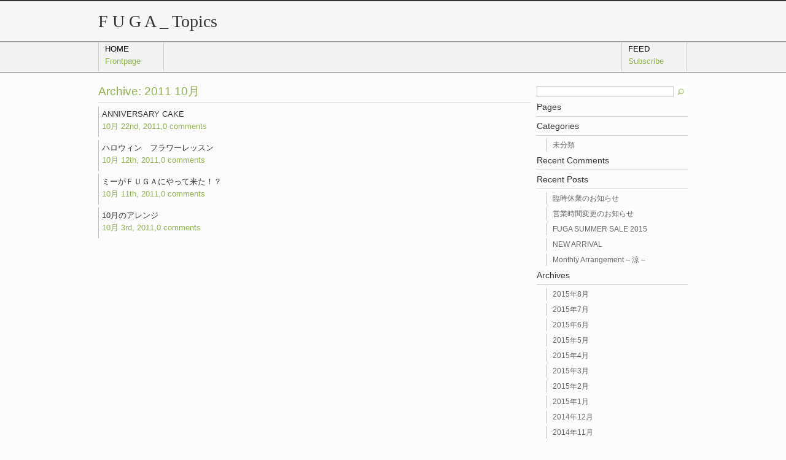

--- FILE ---
content_type: text/html; charset=UTF-8
request_url: https://www.fuga-tokyo.com/topic/?m=201110
body_size: 2478
content:
<!DOCTYPE html PUBLIC "-//W3C//DTD XHTML 1.0 Transitional//EN" "http://www.w3.org/TR/xhtml1/DTD/xhtml1-transitional.dtd">
<html xmlns="http://www.w3.org/1999/xhtml">
<head>
	<meta http-equiv="Content-Type" content="text/html; charset=UTF-8" />
	<title>  2011  10月  F U G A _ Topics</title>
<link rel="stylesheet" href="https://www.fuga-tokyo.com/topic/wp-content/themes/simpleg/style.css" type="text/css" media="screen" />
<link rel="alternate" type="application/rss+xml" title="F U G A _ Topics RSS Feed" href="https://www.fuga-tokyo.com/topic/?feed=rss2" />
<link rel="alternate" type="application/atom+xml" title="F U G A _ Topics Atom Feed" href="https://www.fuga-tokyo.com/topic/?feed=atom" /> 
	<link rel="pingback" href="https://www.fuga-tokyo.com/topic/xmlrpc.php" />
	 
	
            <script type="text/javascript">//<![CDATA[
            // Google Analytics for WordPress by Yoast v4.3.5 | http://yoast.com/wordpress/google-analytics/
            var _gaq = _gaq || [];
            _gaq.push(['_setAccount', 'UA-19955177-6']);
				            _gaq.push(['_trackPageview']);
            (function () {
                var ga = document.createElement('script');
                ga.type = 'text/javascript';
                ga.async = true;
                ga.src = ('https:' == document.location.protocol ? 'https://ssl' : 'http://www') + '.google-analytics.com/ga.js';

                var s = document.getElementsByTagName('script')[0];
                s.parentNode.insertBefore(ga, s);
            })();
            //]]></script>
			<link rel="EditURI" type="application/rsd+xml" title="RSD" href="https://www.fuga-tokyo.com/topic/xmlrpc.php?rsd" />
<link rel="wlwmanifest" type="application/wlwmanifest+xml" href="https://www.fuga-tokyo.com/topic/wp-includes/wlwmanifest.xml" /> 
<meta name="generator" content="WordPress 3.8.41" />
</head>
<body>
<div id="header">
<div id="header_m">
<div id="logo">
<a href="https://www.fuga-tokyo.com/topic">F U G A _ Topics</a>
</div>
<div id="description"> </div>
</div>
</div>
<div id="menu">
<ul class="nav">
<!-- you can copy it!-->
<li><a href="https://www.fuga-tokyo.com/topic/">home<br />
<span>Frontpage</span></a>
</li>
<!--end-->
<li class="rss"><a href="https://www.fuga-tokyo.com/topic/?feed=rss">Feed<br />
<span>Subscribe</span></a>
</li>
</ul>
</div>
	<div id="main">
<div id="content">
<div id="part-content">
<div id="post-title-page">
<h1>Archive:  2011  10月  </h1>
</div>

<ul class="cate">
			
  			<li> <a href="https://www.fuga-tokyo.com/topic/?p=1976" rel="bookmark">ANNIVERSARY CAKE<br /><span>10月 22nd, 2011,0 comments</span></a></li>
			
			<li> <a href="https://www.fuga-tokyo.com/topic/?p=1968" rel="bookmark">ハロウィン　フラワーレッスン<br /><span>10月 12th, 2011,0 comments</span></a></li>
			
			<li> <a href="https://www.fuga-tokyo.com/topic/?p=1952" rel="bookmark">ミーがＦＵＧＡにやって来た！？<br /><span>10月 11th, 2011,0 comments</span></a></li>
			
			<li> <a href="https://www.fuga-tokyo.com/topic/?p=1944" rel="bookmark">10月のアレンジ<br /><span>10月 3rd, 2011,0 comments</span></a></li>
			
		        </ul>	
		<div class="navigation">
			<div class="alignleft"></div>
			<div class="alignright"></div>
		</div>

	</div>


<div id="sidebar">
<ul>
	<li>
<div id="search">
<form method="get" id="searchform" action="https://www.fuga-tokyo.com/topic/">
<div>
<input type="text" value="" name="s" id="s" />
<input type="submit" id="searchsubmit" value="検索" />
</div>
</form>
</div>
</li>
<li>
<div class="new-page">
<h3>Pages<span></span></h3>
<ul>
  </ul>

</div>
 </li>
  <li>
<div id="category">
<h3>Categories<span></span></h3>
 <ul>
	<li class="cat-item cat-item-1"><a href="https://www.fuga-tokyo.com/topic/?cat=1" title="未分類 に含まれる投稿をすべて表示">未分類</a>
</li>
 
</ul>

</div> 
 </li>
  <li>
<div class="new-page">
<h3>Recent Comments<span></span></h3>
    <ul>

</ul>
</div>
 </li>
  <li>
<div class="new-post">
 <h3>Recent Posts<span></span></h3>
 <ul>
	<li><a href='https://www.fuga-tokyo.com/topic/?p=4114'>臨時休業のお知らせ</a></li>
	<li><a href='https://www.fuga-tokyo.com/topic/?p=4109'>営業時間変更のお知らせ</a></li>
	<li><a href='https://www.fuga-tokyo.com/topic/?p=3797'>FUGA SUMMER SALE 2015</a></li>
	<li><a href='https://www.fuga-tokyo.com/topic/?p=4093'>NEW ARRIVAL</a></li>
	<li><a href='https://www.fuga-tokyo.com/topic/?p=4088'>Monthly Arrangement – 涼 –</a></li>
</ul>
</div>
 </li>
  <li>
<div class="new-post">
 <h3>Archives<span></span></h3>
 <ul>
	<li><a href='https://www.fuga-tokyo.com/topic/?m=201508'>2015年8月</a></li>
	<li><a href='https://www.fuga-tokyo.com/topic/?m=201507'>2015年7月</a></li>
	<li><a href='https://www.fuga-tokyo.com/topic/?m=201506'>2015年6月</a></li>
	<li><a href='https://www.fuga-tokyo.com/topic/?m=201505'>2015年5月</a></li>
	<li><a href='https://www.fuga-tokyo.com/topic/?m=201504'>2015年4月</a></li>
	<li><a href='https://www.fuga-tokyo.com/topic/?m=201503'>2015年3月</a></li>
	<li><a href='https://www.fuga-tokyo.com/topic/?m=201502'>2015年2月</a></li>
	<li><a href='https://www.fuga-tokyo.com/topic/?m=201501'>2015年1月</a></li>
	<li><a href='https://www.fuga-tokyo.com/topic/?m=201412'>2014年12月</a></li>
	<li><a href='https://www.fuga-tokyo.com/topic/?m=201411'>2014年11月</a></li>
	<li><a href='https://www.fuga-tokyo.com/topic/?m=201410'>2014年10月</a></li>
	<li><a href='https://www.fuga-tokyo.com/topic/?m=201408'>2014年8月</a></li>
	<li><a href='https://www.fuga-tokyo.com/topic/?m=201407'>2014年7月</a></li>
	<li><a href='https://www.fuga-tokyo.com/topic/?m=201406'>2014年6月</a></li>
	<li><a href='https://www.fuga-tokyo.com/topic/?m=201405'>2014年5月</a></li>
	<li><a href='https://www.fuga-tokyo.com/topic/?m=201404'>2014年4月</a></li>
	<li><a href='https://www.fuga-tokyo.com/topic/?m=201402'>2014年2月</a></li>
	<li><a href='https://www.fuga-tokyo.com/topic/?m=201401'>2014年1月</a></li>
	<li><a href='https://www.fuga-tokyo.com/topic/?m=201312'>2013年12月</a></li>
	<li><a href='https://www.fuga-tokyo.com/topic/?m=201311'>2013年11月</a></li>
	<li><a href='https://www.fuga-tokyo.com/topic/?m=201310'>2013年10月</a></li>
	<li><a href='https://www.fuga-tokyo.com/topic/?m=201309'>2013年9月</a></li>
	<li><a href='https://www.fuga-tokyo.com/topic/?m=201308'>2013年8月</a></li>
	<li><a href='https://www.fuga-tokyo.com/topic/?m=201307'>2013年7月</a></li>
	<li><a href='https://www.fuga-tokyo.com/topic/?m=201306'>2013年6月</a></li>
	<li><a href='https://www.fuga-tokyo.com/topic/?m=201305'>2013年5月</a></li>
	<li><a href='https://www.fuga-tokyo.com/topic/?m=201304'>2013年4月</a></li>
	<li><a href='https://www.fuga-tokyo.com/topic/?m=201303'>2013年3月</a></li>
	<li><a href='https://www.fuga-tokyo.com/topic/?m=201302'>2013年2月</a></li>
	<li><a href='https://www.fuga-tokyo.com/topic/?m=201301'>2013年1月</a></li>
	<li><a href='https://www.fuga-tokyo.com/topic/?m=201212'>2012年12月</a></li>
	<li><a href='https://www.fuga-tokyo.com/topic/?m=201211'>2012年11月</a></li>
	<li><a href='https://www.fuga-tokyo.com/topic/?m=201210'>2012年10月</a></li>
	<li><a href='https://www.fuga-tokyo.com/topic/?m=201209'>2012年9月</a></li>
	<li><a href='https://www.fuga-tokyo.com/topic/?m=201208'>2012年8月</a></li>
	<li><a href='https://www.fuga-tokyo.com/topic/?m=201207'>2012年7月</a></li>
	<li><a href='https://www.fuga-tokyo.com/topic/?m=201206'>2012年6月</a></li>
	<li><a href='https://www.fuga-tokyo.com/topic/?m=201205'>2012年5月</a></li>
	<li><a href='https://www.fuga-tokyo.com/topic/?m=201204'>2012年4月</a></li>
	<li><a href='https://www.fuga-tokyo.com/topic/?m=201203'>2012年3月</a></li>
	<li><a href='https://www.fuga-tokyo.com/topic/?m=201202'>2012年2月</a></li>
	<li><a href='https://www.fuga-tokyo.com/topic/?m=201201'>2012年1月</a></li>
	<li><a href='https://www.fuga-tokyo.com/topic/?m=201112'>2011年12月</a></li>
	<li><a href='https://www.fuga-tokyo.com/topic/?m=201111'>2011年11月</a></li>
	<li><a href='https://www.fuga-tokyo.com/topic/?m=201110'>2011年10月</a></li>
	<li><a href='https://www.fuga-tokyo.com/topic/?m=201109'>2011年9月</a></li>
	<li><a href='https://www.fuga-tokyo.com/topic/?m=201108'>2011年8月</a></li>
	<li><a href='https://www.fuga-tokyo.com/topic/?m=201107'>2011年7月</a></li>
	<li><a href='https://www.fuga-tokyo.com/topic/?m=201106'>2011年6月</a></li>
	<li><a href='https://www.fuga-tokyo.com/topic/?m=201105'>2011年5月</a></li>
	<li><a href='https://www.fuga-tokyo.com/topic/?m=201104'>2011年4月</a></li>
	<li><a href='https://www.fuga-tokyo.com/topic/?m=201103'>2011年3月</a></li>
	<li><a href='https://www.fuga-tokyo.com/topic/?m=201012'>2010年12月</a></li>
	<li><a href='https://www.fuga-tokyo.com/topic/?m=201011'>2010年11月</a></li>
	<li><a href='https://www.fuga-tokyo.com/topic/?m=201010'>2010年10月</a></li>
	<li><a href='https://www.fuga-tokyo.com/topic/?m=201009'>2010年9月</a></li>
	<li><a href='https://www.fuga-tokyo.com/topic/?m=201008'>2010年8月</a></li>
	<li><a href='https://www.fuga-tokyo.com/topic/?m=201004'>2010年4月</a></li>
	<li><a href='https://www.fuga-tokyo.com/topic/?m=201003'>2010年3月</a></li>
	<li><a href='https://www.fuga-tokyo.com/topic/?m=201002'>2010年2月</a></li>
	<li><a href='https://www.fuga-tokyo.com/topic/?m=201001'>2010年1月</a></li>
	<li><a href='https://www.fuga-tokyo.com/topic/?m=200912'>2009年12月</a></li>
	<li><a href='https://www.fuga-tokyo.com/topic/?m=200911'>2009年11月</a></li>
	<li><a href='https://www.fuga-tokyo.com/topic/?m=200910'>2009年10月</a></li>
	<li><a href='https://www.fuga-tokyo.com/topic/?m=200909'>2009年9月</a></li>
	<li><a href='https://www.fuga-tokyo.com/topic/?m=200908'>2009年8月</a></li>
	<li><a href='https://www.fuga-tokyo.com/topic/?m=200907'>2009年7月</a></li>
	<li><a href='https://www.fuga-tokyo.com/topic/?m=200906'>2009年6月</a></li>
	<li><a href='https://www.fuga-tokyo.com/topic/?m=200905'>2009年5月</a></li>
	<li><a href='https://www.fuga-tokyo.com/topic/?m=200904'>2009年4月</a></li>
	<li><a href='https://www.fuga-tokyo.com/topic/?m=200903'>2009年3月</a></li>
	<li><a href='https://www.fuga-tokyo.com/topic/?m=200902'>2009年2月</a></li>
</ul>
</div>
 </li>
  <li>
<div id="link">
<h3>Blog roll<span></span></h3>
<ul>
	<li><a href="http://www.fuga-tokyo.com/" target="" onclick="javascript:_gaq.push(['_trackEvent','outbound-blogroll','http://www.fuga-tokyo.com']);">F U G A</a></li>
<li><a href="http://fuga-tokyo.com/newarrival/" target="" onclick="javascript:_gaq.push(['_trackEvent','outbound-blogroll','http://fuga-tokyo.com']);">F U G A _ NewArrival</a></li>
</ul>

</div>
 </li>
    </ul>
</div>




</div></div>
<div id="foot">
<div id="foot_m">
<div id="foot_m2"><a href="https://www.fuga-tokyo.com/topic/wp-login.php"><img style="display: inline; margin-left: 0px; margin-right: 0px" src="https://www.fuga-tokyo.com/topic/wp-content/themes/simpleg/images/login.png" align="left" alt="login" /></a>
<p>Powered by <a href="http://wordpress.org">wordpress</a>&nbsp;Theme by <a href="http://www.g9net.com">wlsy</a> Valid XHTML 1.0</p>
<p style=" color:#575757"><a href="https://www.fuga-tokyo.com/topic/?feed=rss2">投稿 (RSS)</a> & <a href="https://www.fuga-tokyo.com/topic/?feed=comments-rss2">コメント (RSS)</a></p>
</div></div>


</div>
</body>
</html>

--- FILE ---
content_type: text/css
request_url: https://www.fuga-tokyo.com/topic/wp-content/themes/simpleg/style.css
body_size: 2394
content:
/*
Theme Name: SimpleG
Theme URI: http://www.g9net.com/
Description: A simple and clear theme.
Version: 2.1
Author: wlsy
Tags: white,two-columns,fixed-width,right-sidebar
*/
* {
	margin:0;
	padding:0
}
body {
	font:13px/160% Arial, Tahoma, Sans-Serif;
	background:#fcfcfc;
	color:#333
}
h1, h2, h3, h4, h5, h6 {
	font-weight:normal
}
h1, .post-title h2 {
	font-size:145%;
}
h2 {
	font-size:130%;
	margin-bottom:10px
}

h4 {
	font-size:110%;
}
pre {
	height: auto;
	overflow-x:scroll;
}
fieldset {
	margin: 0;
	padding: 0;
	border: 0;
}
a img {
	border: none;
}
blockquote {
	margin:15px auto 15px 20px;
	padding-left:15px;
	background:#f6f6f6;
	border-left:1px solid #91b24f;
	color:#545454
}
small {
	font-size:12px;
}
.aligncenter {
	display: block;
	margin-left: auto;
	margin-right: auto;
}

.alignleft {
	float: left;
}

.alignright {
	float: right;
}
.wp-caption {
	border: 1px solid #ddd;
	text-align: center;
	background-color: #f3f3f3;
	padding-top: 4px;
	margin: 10px;
	-moz-border-radius: 3px;
	-khtml-border-radius: 3px;
	-webkit-border-radius: 3px;
	border-radius: 3px;
}

.wp-caption img {
	margin: 0;
	padding: 0;
	border: 0 none;
}

.wp-caption-dd {
	font-size: 11px;
	line-height: 17px;
	padding: 0 4px 5px;
	margin: 0;
}

#header {
	width:100%;
	background:#f6f6f6;
	height:65px;
	border-bottom:1px solid #9c9c9c;
	border-top:2px solid #333
}
#header_m {
	width:960px;
	margin:0 auto;
	height:auto
}
#logo a {
	float:left;
	color:#333;
	font-family:serif;
	font-size:28px;
	line-height:65px;
	text-decoration:none;
	display:inline
}
#logo a:hover {
	color:#92b34f
}
#description {
	font-size:12px;
	float:left;
	display:inline;
	margin:30px auto auto 5px;
	color:#92b34f
}
#menu {
	width:100%;
	background:#f3f3f3;
	height:48px;
	border-bottom:1px solid #c6c6c6;
	border-top:1px solid #c6c6c6
}
.nav {
	width:960px;
	margin:0 auto;
	list-style:none
}
.nav li {
	width:105px;
	display:block;
	float:left;
	border-left:1px solid #cfcfcf;
	border-right:1px solid #cfcfcf;
	margin-right:-1px
}
.nav li a {
	padding:2px 0 6px 10px;
	width:95px;
	color:#000;
	text-decoration:none;
	display:block;
	margin-top:-1px;
	line-height:160%;
	text-transform:uppercase;
}
.nav li a:first-letter {
}
.nav li a span {
	font-weight:normal;
	color:#90b24d;
	text-transform:none
}
.nav li a:hover {
	background:#333;
	color:#f6f6f6
}
.nav .rss {
	float:right;
	margin-right:1px
}
#main {
	width:100%;
	border-top:1px solid #9c9c9c;
	overflow:hidden
}
#content {
	width:960px;
	margin:10px auto;
	overflow:hidden
}
#part-content {
	width:704px;
	float:left;
	display:inline
}
.post-content em {
	font-weight:bold;
	color:#333;
	font-size:14px;
	font-style:normal
}
.post-home {
	padding-left:15px;
	padding-top:10px;
	background:url(images/div.gif) -2px top no-repeat;
	position:relative
}
.post-title, #post-title-single {
	border-bottom:1px solid #d2d2d2;
	height:25px;
	overflow:hidden
}
#post-title-page {
	border-bottom:1px solid #d2d2d2;
	height:38px;
	overflow:hidden;
	margin-bottom:5px
}
.post-title a {
	color:#333;
	text-decoration:none;
}
.post-title a:hover {
	color:#91b24f
}
.post-time {
	right:0;
	position:absolute;
	font-size:9px;
	top:15px;
	color:#91b24f
}
.post-content {
	margin:5px 0
}
a{
	color:#91b24f
}
.post-content a:hover, .post-messages a:hover, .alignright a:hover, .alignleft a:hover, #post-messages-single a:hover, .commentlist li a:hover, #copyright p a:hover, h3 a:hover {
	background:#91b24f;
	color:#fff;
	text-decoration:none
}
.post-content p {
	margin-bottom:10px
}
#part-content .post-content p:first-letter {
	font-size:100%
}
.post-messages {
	color:#717171;
	height:40px;
	background:url(images/div2.gif) right -5px no-repeat;
	font-size:12px
}
.post-messages p {
	border-bottom:1px solid #d2d2d2;
	margin-right:15px;
	padding-left:15px;
	overflow:hidden;
	line-height:30px
}
.post-messages a {
	margin:0 2px;
	font-weight:normal
}
.post-cm {
	margin-left:10px
}
#sidebar {
	float:right;
	display:inline;
	width:246px;
	margin:auto;
	margin-left:10px;
	_margin-left:9px;
	font-size:12px;
}
#sidebar h3 {
	font-size:120%;
	border-bottom:1px solid #D2D2D2;
	padding:5px 0;
	overflow:hidden;
}

#sidebar span {
	color:#b5b5b5;
	padding-left:15px;
	font-weight:normal
}
#relate-post {
	margin-bottom:10px
}
#relate-post h3 {
	text-align:right
}
#relate-post span {
	color:#b5b5b5;
	font-weight:normal;
	padding-left:15px
}
#sidebar2 {
	float:left;
	width:230px;
	display:inline;
	margin-top:5px;
	margin-left:10px;
	_margin-left:9px;
}
#sidebar2 table {
	display:none
}
#foot {
	width:100%;
	background:#333;
	height:40px;
	padding:10px 0
}
.navigation {
	display:block;
	text-align:center;
	margin-top:10px;
	margin-bottom:10px;
	height:10px
}
.alignright {
	float:right
}
.alignleft {
	float:left
}
#sidebar ul, #relate-post ul {
	list-style:none;
	margin:0;
	padding:0
}
#sidebar ul li ul li {
	margin-left:15px;
	margin-top:5px
}
#relate-post ul li {
	margin-top:5px
}
#sidebar ul li a, #sidebar2 ul li a {
	height:20px;
	overflow:hidden;
	color:#666;
	border-left:1px solid #c0c0c0;
	display:block;
	padding-left:10px;
	text-decoration:none
}
#relate-post ul li a {
	height:20px;
	color:#717171;
	border-left:1px solid #c0c0c0;
	display:block;
	padding-left:10px;
	text-decoration:none
}
#sidebar ul li a:hover, #relate-post ul li a:hover, #sidebar2 ul li a:hover {
	color:#91b24f;
	border-left:1px solid #91b24f;
	background:#eee
}
.cate {
	list-style:none;
	margin:0;
	padding:0
}
.cate li {
	width:100%;
	position:relative;
	margin-bottom:5px;
	float:left
}
.cate li a {
	padding:3px 0 7px 5px;
	color:#333;
	text-decoration:none;
	display:block;
	border-left:1px solid #c0c0c0
}
.cate li a:first-letter {
}
.cate li a span {
	font-weight:normal;
	color:#91b24f
}
.cate li a:hover {
	border-left:1px solid #91b24f;
	background:#eee
}
#left-content-single {
	width:704px;
	display:inline;
	float:left
}
#post-title-single {
	background:url(images/shadow.gif) no-repeat 50px 9px
}
#post-title-single h1 a {
	color:#91b24f;
	text-decoration:none
}
#post-title-page h1 {
	color:#91b24f;
	margin-top:10px
}
#post-messages-single {
	color:#717171;
	margin-bottom:5px;
	width:100%;
	margin-bottom:5px;
	height:20px;
	font-size:12px
}
#error {
	font-size:14px
}
#foot_m {
	width:960px;
	height:40px;
	margin:0 auto
}
#foot_m2 {
	width:960px;
	height:40px;
	margin:0 auto;
	font-size:12px
}
#foot_m p {
	color:#858585;
	margin-left:70px
}
#foot img {
	border:0
}
#foot_m a {
	color:#686868;
	text-decoration:none
}
#foot_m a:hover {
	color:#a5a5a5;
	text-decoration:underline
}
.post-comment {
	float:right
}
.post-msg {
	float:left
}
#sidebar2 ul {
	margin:0;
	padding:0;
	list-style:none
}
.sidebarbox, .textwidget {
	width:228px;
	border:1px solid #B0CB85
}
.sidebarbox p {
	padding:5px
}
#search {
	margin-top:10px
}
#searchform #searchsubmit {
	background:#fcfcfc;
	text-indent:-99999px;
	background:url(images/search.gif) no-repeat;
	width:20px;
	border:0;
	color:#91B24F;
	cursor:pointer; line-height:16px;
}

#searchform #s {
	width:221px;height:16px;
	border:1px solid #D2D2D2
}
#commnet {
	overflow:hidden
}
h3.comments, h3#respond {
	display:block;
	padding:5px;
	width:678px;
	font-weight:normal;
	color:#91B24F
}
h3#respond {
	margin-bottom:10px
}
.commentlist {
	width:688px;
	clear:both
}
.commentlist li.alt {
	background:#eefbd4;
	color:#333;
	padding:5px;
	margin-bottom:5px;
	list-style:none
}
.commentlist li {
	color:#333;
	padding:5px;
	margin-bottom:5px;
	overflow:hidden
}
.commentlist li .gravatar {
	float:left;
	width:55px;
	margin-right:5px
}
.commentlist li .gravatar img {
	border:none
}
.commentlist li .comments p {
	padding-top:5px
}
#commentform {
	margin-left:10px
}
.children {
	margin:5px
}
#comment-s ol li:hover {
	background:#f4f4f4;
	border-left:1px solid #91B24F
}
#author, #email, #url, #comment-s {
	color:#333;
	border:1px solid #d7d7d7;
	padding:4px
}
#commentform p {
	margin-bottom:0.6em
}
#author:focus, #email:focus, #url:focus, #author.sffocus, #email.sffocus, #url.sffocus {
	color:#000;
	border:1px solid #afc9de;
	padding:4px;
	margin-bottom:0.6em
}
#comment-s {
	width:690px;
	-moz-border-radius:5px;
	color:#666
}
#comment2 {
	width:590px;
	background:#fcfcfc;
	border:1px solid #eaeae8
}
#comment-s:hover {
	border:1px solid #aecb73
}
#comment-s:focus, #comment-s.sffocus {
	color:#000;
	border:1px solid #afc9de;
	width:520px;
	display:block;
	padding:4px;
	margin-bottom:0.6em;
}
#commentt {
	width:620px
}
#checkarea {
	margin-bottom:6px
}
#copyright {
	background:url(images/div2.gif) right no-repeat;
	height:40px
}
#copyright p {
	border-bottom:1px solid #D2D2D2;
	margin-right:18px;
	height:30px;
	line-height:30px;
	color:#717171;
	font-size:12px
}
#submit {
	background:#fcfcfc;
	border:0;
	color:#91B24F;
	cursor:pointer;
	font-size:120%;
}
.reply a {
	float:right;
	margin:-20px 0 0 0;
	font-size:11px;
	text-decoration:none;
	padding:0px 4px;
	background-color:#fff;
	-moz-border-radius:3px;
	border:1px solid #ccc
}
.reply a:hover {
	border:1px solid #333
}
code {
	font:400 9px Tahoma, Arial, Helvetica, sans-serif;
	color:#666
}
.vcard em {
	font-style:normal;
	padding-bottom:10px;
	display:block;
	font-weight:900
}
.vcard small {
	font:12px/12px Tahoma, Arial, Helvetica, sans-serif;
	color:#999
}
#met {
	padding:4px 10px;
	float:left;
	width:578px;
	margin:0 0 20px
}
#met h3 {
	float:left
}
.comments #met .meta-comment {
	float:right;
	margin-bottom:0
}
